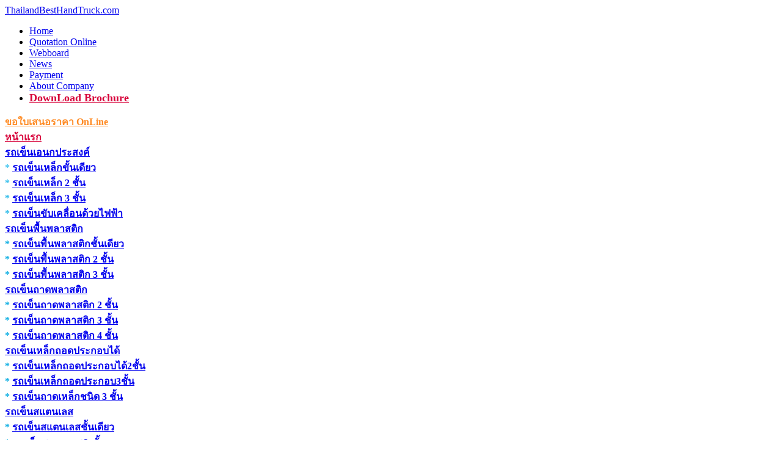

--- FILE ---
content_type: text/html; charset=TIS-620
request_url: http://thailandbesthandtruck.com/%E0%B8%A3%E0%B8%96%E0%B9%80%E0%B8%82%E0%B9%87%E0%B8%99%E0%B8%AA%E0%B9%81%E0%B8%95%E0%B8%99%E0%B9%80%E0%B8%A5%E0%B8%AA.html
body_size: 9248
content:
<!DOCTYPE html PUBLIC "-//W3C//DTD XHTML 1.0 Transitional//EN" "http://www.w3.org/TR/xhtml1/DTD/xhtml1-transitional.dtd">
<html xmlns="http://www.w3.org/1999/xhtml" lang="th" xml:lang="th">
<head>
<!-- Center block custom positioning -->
				
<!-- Theme name -->
	
<!-- Title and meta -->
	<title></title>
	<meta http-equiv="content-type" content="text/html; charset=TIS-620" />	
	<meta name="robots" content="index,follow" />
	<meta name="keywords" content="" />
	<meta name="description" content="" />
	<meta name="rating" content="general" />
	<meta name="author" content="julajate j wanich, julajate@gmail.com" />
	<meta name="copyright" content="Copyright &amp;#169; 2001-2030" />
	<meta name="generator" content="ImpressCMS" />
	
<!-- Favicon -->
	<link rel="shortcut icon" type="image/ico" href="http://www.thailandbesthandtruck.com/icons/favicon.ico" />
	<link rel="icon" type="image/png" href="http://www.thailandbesthandtruck.com/icons/icon.png" />
	
<!-- Sheet Css -->
	<link rel="stylesheet" type="text/css" media="all" title="Style sheet" href="http://www.thailandbesthandtruck.com/xoops.css" />
	<link rel="stylesheet" type="text/css" media="all" title="Style sheet" href="http://www.thailandbesthandtruck.com/themes/milk/style.css" />
	
	
<!-- Module Header -->

<meta http-equiv="Content-Script-Type" content="text/javascript" />
<meta http-equiv="Content-Style-Type" content="text/css" />
<script type="text/javascript" src="https://www.thailandbesthandtruck.com/include/xoops.js">
</script>

<link rel="shortcut icon" href="favicon.ico">
<link rel="icon" type="image/gif" href="animated_favicon1.gif">
</head>

<body id="system" class="th">
<script src="./pagepeel/PagePeel.js" type="text/javascript"></script>


<!--header start -->
		<div id="header">
			<div id="logo">
					<a href="#">ThailandBestHandTruck.com</a>
				</div>	
		</div>
		<!--header end -->


<!--topmenu start-->
		<div class="pill_m">
			<div id="pillmenu">
				<ul>
					<li><a href="https://www.thailandbesthandtruck.com/" title="Home" target="_parent">Home</a></li>
					<li><a href="http://www.thaibesthardware.com/form/form.php" title="Quotation Online" target="_blank">Quotation Online</a></li>
				  <li><a href="https://www.thailandbesthandtruck.com/modules/newbb/" title="Webboard" target="_parent">Webboard</a></li>
					<li><a href="https://www.thailandbesthandtruck.com/modules/news/" title="News" target="_parent">News</a></li>
					<li><a href="/contents/payment.php" title="Payment" target="_parent">Payment</a></li>
					<li><a href="/contents/about_us.php" title="About Company" target="_parent">About Company</a></li>
					<li><a href="/contents/download.php" target="_parent"><font face="Times New Roman" size="4" color="#D7033A"><strong>DownLoad Brochure</strong></font></a></li>
			  </ul>
			</div>
		</div>	
	
		<!--topmenu end-->
		
		

<div id="xo-canvas-top"></div>
<div id="xo-canvas" &lt;div id=&quot;xo-canvas&quot;&gt; class="threecolumns-layout">
	<!-- Header -->
	<!-- Content -->
	<div id="xo-canvas-content">
		<div id="xo-canvas-columns">
			<!-- Left column -->
						
	<div class="xo-blockszone x2-secondary xo-canvas-column" id="xo-canvas-leftcolumn">
		<div class="xo-block ">
				<div class="xo-blockcontent"><!DOCTYPE html PUBLIC "-//W3C//DTD XHTML 1.0 Transitional//EN" "http://www.w3.org/TR/xhtml1/DTD/xhtml1-transitional.dtd">
<html xmlns="http://www.w3.org/1999/xhtml">
<head>
<meta http-equiv="Content-Type" content="text/html; charset=windows-874" />
<title>รายการสินค้า</title>
</head>
<body>
<p><a href="http://www.thaibesthardware.com/form/form.php" target="_self"><font color="#FF8B24"><strong>ขอใบเสนอราคา OnLine</strong></font></a><br />
  <a href="/index.php" target="_self"><strong><font color="#D7033A"><u>หน้าแรก</u></font></strong></a><br />
  <a href="/รถเข็น.html" title="รถเข็นเอนกประสงค์" target="_parent"><strong>รถเข็นเอนกประสงค์</strong></a><br />
  <strong><font color="#42C5EF">*</font></strong> <strong><a href="/รถเข็น.html#รถเข็นเหล็กชั้นเดียว" title="รถเข็นเหล็กขั้นเดียว" target="_parent">รถเข็นเหล็กขั้นเดียว</a></strong><br />
  <strong><font color="#34BFEC">*</font></strong> <strong><a href="/รถเข็นเหล็ก2ชั้น.html" title="รถเข็นเหล็ก2ชั้น" target="_parent">รถเข็นเหล็ก 2 ชั้น</a></strong><br />
  <strong><font color="#29BAE9">*</font></strong> <strong><a href="/รถเข็นเหล็ก3ชั้น.html" title="รถเข็นเหล็ก3ชั้น" target="_parent">รถเข็นเหล็ก 3 ชั้น</a></strong><br />
  <strong><font color="#29BAE9">*</font></strong> <strong><a href="รถเข็นขับเคลื่อนด้วยไฟฟ้า.html" title="รถเข็นขับเคลื่อนด้วยไฟฟ้า" target="_parent">รถเข็นขับเคลื่อนด้วยไฟฟ้า</a></strong><br />
  <a href="/รถเข็นพื้นพลาสติก.html" title="รถเข็นพื้นพลาสติก" target="_parent"><strong>รถเข็นพื้นพลาสติก</strong></a><br />
  <strong><font color="#0AADE2">*</font></strong> <strong><a href="/รถเข็นพื้นพลาสติก.html#รถเข็นพื้นพลาสติกชั้นเดียว-np210" title="รถเข็นพื้นพลาสติกชั้นเดียว" target="_parent">รถเข็นพื้นพลาสติกชั้นเดียว</a></strong><br />
  <strong><font color="#0AADE2">*</font></strong> <strong><a href="/รถเข็นพื้นพลาสติก.html#รถเข็นพื้นพลาสติก2ชั้น-np220" title="รถเข็นพื้นพลาสติก 2 ชั้น" target="_parent">รถเข็นพื้นพลาสติก 2 ชั้น</a></strong><br />
  <strong><font color="#0AADE2">*</font></strong> <strong><a href="/รถเข็นพื้นพลาสติก.html#รถเข็นพื้นพลาสติก3ชั้น-np230" title="รถเข็นพื้นพลาสติก 3 ชั้น" target="_parent">รถเข็นพื้นพลาสติก 3 ชั้น</a></strong><br />
  <a href="/รถเข็นถาดพลาสติก.html" title="รถเข็นถาดพลาสติก" target="_parent"><strong>รถเข็นถาดพลาสติก</strong></a><br />
  <strong><font color="#0AADE2">*</font></strong> <strong><a href="/รถเข็นถาดพลาสติก.html#รถเข็นถาดพลาสติก2ชั้น" title="รถเข็นถาดพลาสติก2ชั้น" target="_parent">รถเข็นถาดพลาสติก 2 ชั้น</a></strong><br />
  <strong><font color="#0AADE2">*</font></strong> <strong><a href="/รถเข็นถาดพลาสติก.html#รถเข็นถาดพลาสติก3ชั้น" title="รถเข็นถาดพลาสติก3ชั้น" target="_parent">รถเข็นถาดพลาสติก 3 ชั้น</a></strong><br />
  <strong><font color="#0AADE2">*</font></strong> <strong><a href="/รถเข็นถาดพลาสติก.html#รถเข็นถาดพลาสติก4ชั้น" title="รถเข็นถาดพลาสติก4ชั้น" target="_parent">รถเข็นถาดพลาสติก 4 ชั้น</a></strong><br />
  <a href="/รถเข็นเหล็กถอดประกอบได้.html" title="รถเข็นเหล็กถอดประกอบได้" target="_parent"><strong>รถเข็นเหล็กถอดประกอบได้</strong></a><br />
  <strong><font color="#0AADE2">*</font></strong> <strong><a href="/รถเข็นเหล็กถอดประกอบได้.html#รถเข็นเหล็กถอดประกอบได้สองชั้น-tt24006" title="รถเข็นเหล็กถอดประกอบได้2ชั้น" target="_parent">รถเข็นเหล็กถอดประกอบได้2ชั้น</a></strong><br />
  <strong><font color="#0AADE2">*</font></strong> <strong><a href="/รถเข็นเหล็กถอดประกอบได้.html#รถเข็นเหล็กถอดประกอบได้สามชั้น-tt34006" title="รถเข็นเหล็กถอดประกอบ3ชั้น" target="_parent">รถเข็นเหล็กถอดประกอบ3ชั้น</a></strong><br />
  <strong><font color="#0AADE2">*</font></strong> <strong><a href="/รถเข็นเหล็กถอดประกอบได้.html#รถเข็นถาดเหล็ก" title="รถเข็นถาดเหล็กชนิด 3 ชั้น" target="_parent">รถเข็นถาดเหล็กชนิด 3 ชั้น<br />
    </a></strong><a href="/รถเข็นสแตนเลส.html" title="รถเข็นสแตนเลส" target="_parent"><strong>รถเข็นสแตนเลส</strong></a><br />
  <strong><font color="#0AADE2">*</font></strong> <strong><a href="/รถเข็นสแตนเลส.html#รถเข็นสแตนเลสชั้นเดียว-st16009f" title="รถเข็นสแตนเลสชั้นเดียว" target="_parent">รถเข็นสแตนเลสชั้นเดียว</a></strong><br />
  <strong><font color="#0AADE2">*</font></strong> <strong><a href="/รถเข็นสแตนเลส2ชั้น.html" title="รถเข็นสแตนเลส 2 ชั้น" target="_parent"><em>รถเข็นสแตนเลส 2 ชั้น</em></a></strong><br />
  <strong><font color="#0AADE2">*</font></strong> <strong><a href="/รถเข็นสแตนเลส3ชั้น.html" title="รถเข็นสแตนเลส3ชั้น" target="_parent">รถเข็นสแตนเลส 3 ชั้น</a></strong><br />
  <strong><font color="#0AADE2">*</font></strong> <strong><a href="/รถเข็นสแตนเลสพร้อมตู้ยา.html" title="รถเข็นสแตนเลสพร้อมตู้ยา" target="_parent">รถเข็นสแตนเลสพร้อมตู้ยา</a></strong><br />
  <strong><font color="#0AADE2">*</font></strong> <strong><a href="/รถเข็นสแตนเลสถอดประกอบได้.html" title="รถเข็นสแตนเลสถอดประกอบได้" target="_parent">รถเข็นสแตนเลสถอดประกอบได้</a></strong><br />
  <a href="/รถเข็นสำหรับงานทั่วไป.html" title="รถเข็นสำหรับงานทั่วไป" target="_parent"><strong>รถเข็นสำหรับงานทั่วไป</strong></a><br />
  <strong><font color="#0AADE2">*</font></strong> <strong><a href="/รถเข็นสำหรับงานทั่วไป.html#รถเข็นช็อปปิ้ง" title="รถเข็นช็อปปิ้ง" target="_parent">รถเข็นช็อปปิ้ง</a></strong><br />
  <strong><font color="#0AADE2">*</font></strong> <strong><a href="/รถเข็นสำหรับงานทั่วไป.html#รถเข็นพื้นตะแกรงเหล็ก" title="รถเข็นพื้นตะแกรงเหล็ก" target="_parent">รถเข็นพื้นตะแกรงเหล็ก</a></strong><br />
  <strong><font color="#0AADE2">*</font></strong> <strong><a href="/รถเข็นสำหรับงานทั่วไป.html#รถเข็นตะกร้าช็อปปิ้ง" title="รถเข็นตะกร้าช็อปปิ้ง" target="_parent">รถเข็นตะกร้าช็อปปิ้ง</a></strong><br />
  <strong><font color="#0AADE2">*</font></strong> <strong><a href="/รถเข็นสำหรับงานทั่วไป.html#รถเข็นมีคอกล้อม" title="รถเข็นมีคอกล้อม" target="_parent">รถเข็นมีคอกล้อม</a></strong><br />
  <strong><font color="#0AADE2">*</font></strong> <strong><a href="/รถเข็นสำหรับงานทั่วไป.html#รถเข็นวัสดุทรงยาว" title="รถเข็นวัสดุทรงยาว" target="_parent">รถเข็นวัสดุทรงยาว<br />
    </a></strong><strong><font color="#0AADE2">*</font></strong> <strong><a href="/รถเข็นสำหรับงานทั่วไป.html#รถเข็นวัสดุแท่งหรือม้วน" title="รถเข็นวัสดุแท่งหรือม้วน" target="_parent">รถเข็นวัสดุแท่งหรือม้วน</a></strong><br />
  <strong><font color="#0AADE2">*</font></strong> <a href="/รถเข็นสำหรับงานทั่วไป.html#รถเข็นวัสดุแผ่น" title="รถเข็นวัสดุแผ่น/ราวปรับได้" target="_parent">รถเข็นวัสดุแผ่น/ราวปรับได้</a><br />
  <strong><font color="#0AADE2">*</font></strong> <strong><a href="/รถเข็นสำหรับงานทั่วไป.html#รถเข็นงานหนักเอนกประสงค์" title="รถเข็นงานหนักเอนกประสงค์" target="_parent">รถเข็นงานหนักเอนกประสงค์</a><br />
    </strong><strong><font color="#0AADE2">*</font></strong> <strong><a href="/รถเข็นสำหรับงานทั่วไป.html#รถเข็นตะแกรงเหล็ก" title="รถเข็นตะแกรงเหล็ก" target="_parent">รถเข็นตะแกรงเปิดตรึ่งบาน</a></strong><br />
  <strong><font color="#0AADE2">*</font></strong> <strong><a href="/รถเข็นสำหรับงานทั่วไป.html#รถเข็นตะแกรง" title="รถเข็นตะแกรง" target="_parent">รถเข็นตะแกรง
    รุ่นบุพลาสติก</a></strong><strong><a href="/contents/specific_purpose_handtruck.php#btp" target="_parent"></a></strong><br />
  <strong><font color="#0AADE2">*</font></strong> <strong><a href="/รถเข็นสำหรับงานทั่วไป.html#รถเข็นตะแกรงทึบ" title="รถเข็นตะแกรงทึบ" target="_parent">รถเข็นตะแกรง
    รุ่นแผงข้างทึบ</a></strong><br />
  <strong><font color="#0AADE2">*</font></strong> <strong><a href="/รถเข็นสำหรับงานทั่วไป.html#รถเข็นทรงสูง" title="รถเข็นทรงสูง" target="_parent">รถเข็นทรงสูง</a><a href="/contents/specific_purpose_handtruck.php#round" target="_parent"><br />
    </a><font color="#0AADE2">*</font></strong> <a href="/รถเข็นสำหรับงานทั่วไป.html#รถเข็นเบิกจ่ายในสโตร์" title="รถเข็นเบิกจ่ายในสโตร์" target="_parent">รถเข็นเบิกจ่ายในสโตร์<strong><br />
      </strong></a><strong><font color="#0AADE2">*</font></strong> <a href="/รถเข็นสำหรับงานทั่วไป.html#รถเข็นติดบันได" title="รถเข็นติดบันได" target="_parent">รถเข็นติดบันได</a><strong><br />
        <font color="#0AADE2">*</font></strong> <a href="/รถเข็นสำหรับงานทั่วไป.html#รถเข็นถังแก๊ส" title="รถเข็นถังแก๊ส" target="_parent">รถเข็นถังแก๊ส</a><strong><br />
          <a href="/รถเข็นสองล้อพับเก็บได้.html" title="รถเข็นสองล้อพับเก็บได้" target="_parent"><strong>รถเข็นสองล้อพับเก็บได้</strong></a><br />
          <strong><font color="#0AADE2">*</font></strong> <strong><a href="/รถเข็นสองล้อพับเก็บได้.html#รถเข็นเหล็ก2ล้อพับได้" title="รถเข็นเหล็กพับได้สองล้อ" target="_parent">รถเข็นเหล็ก
            2 ล้อ</a></strong><br />
          <strong><font color="#0AADE2">*</font></strong> <strong><a href="/รถเข็นสองล้อพับเก็บได้.html#รถเข็นอลูมิเนียม2ล้อ" title="รถเข็นอลูมิเนียมสองล้อ" target="_parent">รถเข็นอลูมิเนียม
            2 ล้อ</a></strong><br />
          <a href="/บันไดอลูมิเนียม.html" title="บันไดอลูมิเนียม" target="_parent"><strong>บันไดอลูมิเนียม
            12 รูปแบบ</strong></a><a href="/บันไดอลูมิเนียม.html" target="_parent"><br />
              </a><strong><font color="#0AADE2">*</font></strong> <strong><a href="/บันไดอลูมิเนียม.html#บันไดพาดตอนเดียว" title="บันไดพาดตอนเดียว" target="_parent">บันไดพาดตอนเดียว</a></strong><br />
          <strong><font color="#0AADE2">*</font></strong> <strong><a href="/บันไดอลูมิเนียม.html#บันไดพาดสองตอน" title="บันไดพาดสองตอน" target="_parent">บันไดพาดสองตอน</a></strong></strong><br />
  <strong><font color="#0AADE2">*</font></strong> <strong><a href="/บันไดอลูมิเนียม.html#บันไดมีพื้นยืนพร้อมมือจับ" title="บันไดมีพื้นยืนพร้อมมือจับ" target="_parent">บันไดมีพื้นยืนพร้อมมือจับ</a></strong><a href="/บันไดอลูมิเนียม.html" target="_parent"><br/>
    </a><strong><strong><font color="#0AADE2">*</font></strong> <strong><a href="/บันไดอลูมิเนียม.html#บันไดมีพื้นยืมพร้อมถาดวางเครื่องมือ" title="บันไดมีพื้นยืมพร้อมถาดวางเครื่องมือ" target="_parent">บันไดมีพื้นยืนพร้อมถาดวาง</a></strong></strong><strong><br />
      <strong><font color="#0AADE2">*</font></strong> <strong><a href="/บันไดอลูมิเนียม.html#บันไดทรงเอพร้อมถาดวางเครื่องมือ" title="บันไดทรงเอพร้อมถาดวางเครื่องมือ" target="_parent">บันไดพร้อมถาดวางเครื่องมือ</a></strong></strong><br />
  <strong><font color="#0AADE2">*</font></strong> <strong><a href="/บันไดอลูมิเนียม.html#บันไดขึ้นลงทางเดียว" title="บันไดขึ้นลงทางเดียว" target="_parent">บันไดขึ้นลงทางเดียว</a></strong><br />
  <strong><font color="#0AADE2">*</font></strong> <strong><a href="/บันไดอลูมิเนียม.html#บันไดขึ้นลงสองทาง" title="บันไดขึ้นลงสองทาง" target="_parent">บันไดขึ้นลงสองทาง</a></strong><br />
  <strong><font color="#0AADE2">*</font></strong> <strong><a href="/บันไดอลูมิเนียม.html#บันไดทรงเอสามตอน" title="บันไดทรงเอสามตอน" target="_parent">บันไดทรงเอแบบสามตอน</a></strong><a href="/บันไดอลูมิเนียม.html" target="_parent"><br/>
    </a><strong><strong><font color="#0AADE2">*</font></strong> <strong><a href="/บันไดอลูมิเนียม.html#บันไดพับได้อเนกประสงค์" title="บันไดพับได้อเนกประสงค์" target="_parent">บันไดพับได้อเนกประสงค์</a></strong><br />
      <strong><font color="#0AADE2">*</font></strong> <strong><a href="/บันไดอลูมิเนียม.html#บันไดรูดเก็บได้" title="บันไดรูดเก็บได้" target="_parent">บันไดรูดเก็บได้</a></strong></strong><br />
  <strong><font color="#0AADE2">*</font></strong> <strong><a href="/บันไดอลูมิเนียม.html#บันไดติดล้อ" title="บันไดติดล้อ" target="_parent">บันไดติดล้อ</a></strong><br />
  <strong><font color="#0AADE2">*</font></strong> <strong><a href="/บันไดอลูมิเนียม.html#บันไดแฟนซี" title="บันไดแฟนซี" target="_parent">บันไดแฟนซี</a></strong><br />
  <a href="/ลังพาเลทพับได้-คอกล้อม.html" title="ลังพาเลทพับได้, คอกล้อมพาเลท" target="_parent"><strong>ลังพาเลทพับได้/คอกล้อม</strong></a><strong><a href="/contents/pcf.php" target="_parent"><br />
    </a></strong><font color="#666666"><a href="/ตู้ช่างติดล้อและเครื่องมือช่าง.html" title="ตู้ช่างและเครื่องมือช่าง" target="_parent"><strong>ตู้ช่างและเครื่องมือช่าง</strong></a></font><br />
  <strong><font color="#0AADE2">*</font></strong> <strong><a href="/ตู้ช่างติดล้อและเครื่องมือช่าง.html.html#ตู้เครื่องมือช่างติดล้อ" title="ตู้เครื่องมือช่างติดล้อ" target="_parent">ตู้เครื่องมือช่างติดล้อ</a></strong><br />
  <strong><font color="#0AADE2">*</font></strong> <strong><a href="/ตู้ช่างติดล้อและเครื่องมือช่าง.html#อุปกรณ์เสริมตู้ช่าง" title="อุปกรณ์เสริมตู้ช่าง" target="_parent">อุปกรณ์เสริมสำหรับตู้ช่าง</a></strong><br />
    <strong><font color="#0AADE2">*</font></strong> <strong><a href="/ตู้ช่างติดล้อและเครื่องมือช่าง.html#ตู้เครื่องมือช่างตั้งพื้น" title="ตู้เครื่องมือช่างตั้งพื้น" target="_parent">ตู้เครื่องมือช่างตั้งพื้น/สีฟ้า</a></strong><br />
  <strong><font color="#0AADE2">* </font></strong><a href="/ตู้ช่าง.html#ตู้ช่างตั้งพื้น" title="ตู้ช่างตั้งพื้น" target="_parent">ตู้ช่างตั้งพื้น/สีฟ้า</a><br />
  <strong><font color="#0AADE2">*</font></strong> <strong><a href="/ตู้ช่าง.html#ตู้เหล็ก" title="ตู้ช่างเอนกประสงค์" target="_parent">ตู้ช่างเอนกประสงค์</a></strong><br />
  <strong><font color="#0AADE2">*</font></strong> <strong><a href="/ตู้ช่าง.html#ตู้ใส่กล่องอะไหล่แบบมีประตู" title="ตู้ใส่กล่องอะไหล่แบบมีประตู" target="_parent">ตู้ใส่กล่องอะไหล่/มีประตู<br />
    </a></strong><strong><font color="#0AADE2">*</font></strong> <strong><a href="/ตู้ช่าง.html#ตู้ใส่กล่องอะไหล่แบบไม่มีประตู" title="ตู้ใส่กล่องอะไหล่/ไม่มีประตู" target="_parent">ตู้ใส่กล่องอะไหล่/ไม่มีประตู</a></strong><br />
  <strong><font color="#0AADE2">*</font></strong> <strong><a href="/ตู้ช่าง.html#ตู้ใส่กล่องอะไหล่ตู้เทากล่องทึบ" title="ตู้ใส่กล่องอะไหล่ตู้เทากล่องทึบ" target="_parent">ตู้ใส่กล่องอะไหล่ตู้เทากล่องทึบ</a></strong><br />
  <strong><font color="#0AADE2">*</font></strong> <strong><a href="/ตู้ช่าง.html#ตู้ใส่กล่องอะไหล่ตู้ครีมกล่องใส" title="ตู้ใส่กล่องอะไหล่ตู้ครีมกล่องใส" target="_parent">ตู้ใส่กล่องอะไหล่
    ตู้ครีมกล่องใส</a><font color="#0AADE2"><br />
      *</font></strong> <a href="/แผงแขวนกล่องอะไหล่.html#แผงแขวนกล่องอะไหล่" title="แผงแขวนกล่องอะไหล่" target="_parent">แผงแขวนกล่องอะไหล่</a><br />
  <strong><font color="#0AADE2">*</font></strong> <a href="/แผงแขวนกล่องอะไหล่.html#แผงแขวนเครื่องมือ" title="แผงแขวนเครื่องมือ" target="_parent">แผงแขวนเครื่องมือ/สีฟ้า</a><br />
  <strong><font color="#0AADE2">*</font></strong> <a href="/โต๊ะช่าง.html#โต๊ะช่างสแตนเลส" title="โต๊ะช่างสแตนเลส" target="_parent">โต๊ะช่างสแตนเลส</a><strong> <br />
  <strong><font color="#0AADE2">*</font></strong> <a href="/โต๊ะช่าง.html#โต๊ะช่างเหล็ก" title="โต๊ะช่างเหล็ก" target="_parent">โต๊ะช่างเหล็ก</a><strong> <br />
  <strong><font color="#0AADE2">*</font></strong> <a href="/โต๊ะช่าง.html#เก้าอี้ช่าง" title="เก้าอี้ช่าง" target="_parent">เก้าอี้ช่างมีพนัก/ไม่มีพนัก</a></a><strong><br />
 <font color="#0AADE2">*</font></strong> <strong><a href="/กล่องอะไหล่พลาสติก.html#กล่องใส่อะไหล่แบบมีแผงกั้น" title="กล่องใส่อะไหล่แบบมีแผงกั้น" target="_parent">กล่องอะไหล่พลาสติกมีแผงกั้น</a></strong><br />
  <font color="#0AADE2">*</font></strong> <strong><a href="/กล่องอะไหล่พลาสติก.html#กล่องใส่อะไหล่แบบไม่มีแผงกั้น" title="กล่องใส่อะไหล่แบบไม่มีแผงกั้น" target="_parent">กล่องอะไหล่พลาสติกไม่มีแผง</a></strong><br />
  <a href="/รถเข็นสำหรับงานโรงแรม.html" title="รถเข็นสำหรับงานโรงแรม" target="_parent"><strong>รถเข็นสำหรับงานโรงแรม</strong></a><br />
  <strong><font color="#0AADE2">*</font></strong> <strong><a href="/รถเข็นสำหรับงานโรงแรม.html#รถเข็นแม่บ้าน-รถเข็นเมท" title="รถเข็นแม่บ้าน/รถเข็นเมท" target="_parent">รถเข็นแม่บ้าน/รถเข็นเมท</a></strong><br />
  <strong><font color="#0AADE2">*</font></strong> <strong><a href="/รถเข็นสำหรับงานโรงแรม.html#รถเข็นผ้าแห้ง-รถเข็นผ้าเปียก" title="รถเข็นผ้าแห้ง/รถเข็นผ้าเปียก" target="_parent">รถเข็นผ้าแห้ง/รถเข็นผ้าเปียก</a></strong><br />
  <strong><font color="#0AADE2">*</font></strong> <strong><a href="/รถเข็นสำหรับงานโรงแรม.html#รถเข็นกระเป๋า-รถเข็นสัมภาระ" title="รถเข็นกระเป๋า/รถเข็นสัมภาระ" target="_parent">รถเข็นกระเป๋า/รถเข็นสัมภาระ</a></strong><br />
  <strong><font color="#0AADE2">*</font></strong> <strong><a href="/รถเข็นสำหรับงานโรงแรม.html#รถเข็นถุงขยะ" title="รถเข็นถุงขยะ" target="_parent">รถเข็นถุงขยะ(โครงเหล็ก)</a></strong><br />
  <strong><font color="#0AADE2">*</font></strong> <strong><a href="/รถเข็นสำหรับงานโรงแรม.html#รถเข็นโครงสแตนเลสกลม" title="รถเข็นโครงสแตนเลสกลม" target="_parent">รถเข็นโครงสแตนเลสกลม</a></strong><br />
  <strong><font color="#0AADE2">*</font></strong> <strong><a href="/รถเข็นสำหรับงานโรงแรม.html#รถเข็นโครงสแตนเลสเหลี่ยม2ชั้น" title="รถเข็นโครงสแตนเลสเหลี่ยม2ชั้น" target="_parent">รถเข็นโครงสแตนเลสเหลี่ยม2ชั้น</a></strong><br />
  <strong><font color="#0AADE2">*</font></strong> <strong><a href="/รถเข็นสำหรับงานโรงแรม.html#รถเข็นโครงสเตนเลสเหลี่ยม" title="รถเข็นโครงสเตนเลสเหลี่ยม" target="_parent">รถเข็นโครงสเตนเลสเหลี่ยม</a></strong><a href="/contents/pallet_truck.php" target="_self"><strong><br />
  </strong></a><strong><font color="#0AADE2">*</font></strong> <a href="/contents/hotel_products2.php#ce" target="_parent"></a><a href="/รถเข็นสำหรับงานโรงแรม.html#รถเข็นถังหล่ออเนกประสงค์" title="รถเข็นถังหล่ออเนกประสงค์" target="_parent">รถเข็นถังหล่ออเนกประสงค์</a><a href="/contents/pallet_truck.php" target="_self"><strong><br />
  </strong></a><strong><font color="#0AADE2">*</font></strong> <a href="รถเข็นสำหรับงานโรงแรม.html#รถเข็นเก็บจาน" title="รถเข็นเก็บจาน" target="_parent">รถเข็นเก็บจาน</a><a href="/contents/pallet_truck.php" target="_self"><strong><br />
  </strong></a><strong><font color="#0AADE2">*</font></strong> <a href="รถเข็นสำหรับงานโรงแรม.html#รถเข็นบริการทั่วไป" title="รถเข็นบริการทั่วไป" target="_parent">รถเข็นบริการทั่วไป</a><strong><br />
  <font color="#0AADE2">*</font></strong> <a href="รถเข็นสำหรับงานโรงแรม.html#ภาชนะพลาสติก" title="ภาชนะพลาสติก" target="_parent">ภาชนะพลาสติก</a><a href="/contents/pallet_truck.php" target="_self"><strong><br />
  </strong></a><strong><font color="#0AADE2">*</font></strong> <a href="รถเข็นสำหรับงานโรงแรม.html#ภาชนะสแตนเลส" title="ภาชนะสแตนเลส" target="_parent">ภาชนะสแตนเลส</a><strong><br />
  </strong><a href="/อุปกรณ์เครื่องมืออื่นๆ.html" title="อุปกรณ์เครื่องมืออื่นๆ" target="_parent"><strong>อุปกรณ์เครื่องมืออื่นๆ</strong></a><strong><br />
  <font color="#0AADE2">*</font></strong> <a href="/อุปกรณ์เครื่องมืออื่นๆ.html#รถเข็นสำนักงาน" title="รถเข็นสำนักงาน" target="_parent">รถเข็นสำนักงาน</a><strong><br />
  <font color="#0AADE2">*</font></strong> <strong><a href="/อุปกรณ์เครื่องมืออื่นๆ.html#กล่องเครื่องมือเหล็ก" title="กล่องเครื่องมือเหล็ก" target="_parent">กล่องเครื่องมือเหล็ก<br />
  </a></strong> <font color="#0AADE2">*</font></strong> <strong><a href="/อุปกรณ์เครื่องมืออื่นๆ.html#กล่องเครื่องมือพลาสติก" title="กล่องเครื่องมือพลาสติก" target="_parent">กล่องเครื่องมือพลาสติก<br />
  </a></strong> <strong><font color="#0AADE2">*</font></strong> <strong><a href="/อุปกรณ์เครื่องมืออื่นๆ.html#เต้ารับ" title="อุปกรณ์สายไฟต่อพ่วง" target="_parent">อุปกรณ์สายไฟต่อพ่วง</a></strong><br />
  <strong><font color="#0AADE2">*</font></strong> <strong><a href="/อุปกรณ์เครื่องมืออื่นๆ.html#เทปตีเส้น" title="อุปกรณ์จราจร" target="_parent">อุปกรณ์จราจร</a></strong><strong><br />
  <font color="#0AADE2">*</font></strong> <strong><a href="/อุปกรณ์เครื่องมืออื่นๆ.html#โฟมตัวหนอน" title="โฟมตัวหนอน" target="_parent">วัสดุปกป้องสินค้า</a><br />
  <font color="#0AADE2">*</font> <a href="/อุปกรณ์เครื่องมืออื่นๆ.html#เครื่องชั่งแบบสปริง" title="เครื่องชั่งแบบสปริง" target="_parent">เครื่องชั่ง</a></strong><strong><br />
  <font color="#0AADE2">*</font> <a href="/อุปกรณ์เครื่องมืออื่นๆ.html#แผ่นยางกันลื่น" title="แผ่นยางกันลื่น" target="_parent">แผ่นยางกันลื่น</a><br />
  <font color="#0AADE2">*</font> <a href="/พัดลมระบายอากาศ.html" title="พัดลมระบายอากาศ" target="_parent">พัดลมระบายอากาศ</a><br />
  <a href="/อุปกรณ์ช่วยในการเคลื่อนย้าย.html" title="อุปกรณ์ช่วยในการเคลื่อนย้าย" target="_parent"><strong>อุปกรณ์ช่วยในการเคลื่อนย้าย</strong></a><a href="/contents/general.php" target="_parent"></a><br />
  <font color="#0AADE2">*</font></strong> <strong><a href="/รถยกลากมาตรฐาน-แฮนด์ลิฟท์มาตรฐาน.html" title="รถยกลากมาตรฐาน-แฮนด์ลิฟท์มาตรฐาน" target="_parent">รถยกลาก/มาตราฐาน<br />
  </a></strong><strong><font color="#0AADE2">*</font></strong> <strong><a href="/รถยกลากขากรรไกร-แฮนด์ลิฟท์ขากรรไกร.html" title="รถยกลากขากรรไกร-แฮนด์ลิฟท์ขากรรไกร" target="_parent">รถยกลาก/ขากรรไกร</a></strong><br />
  <strong><font color="#0AADE2">*</font></strong> <strong><a href="/รถยกลากงาสั้นงายาวพิเศษ-แฮนด์ลิฟท์งาสั้นงายาวพิเศษ.html" title="รถยกลากงาสั้นงายาวพิเศษ-แฮนด์ลิฟท์งาสั้นงายาวพิเศษ" target="_parent">รถยกลาก/งาสั้น-ยาวพิเศษ</a></strong><br />
  <strong><font color="#0AADE2">*</font></strong> <strong><a href="/รถยกลากหมอบต่ำ-แฮนด์ลิฟท์หมอบต่ำ.html" title="รถยกลากหมอบต่ำ-แฮนด์ลิฟท์หมอบต่ำ" target="_parent">รถยกลาก/หมอบต่ำ</a></strong><br />
  <strong><font color="#0AADE2">*</font></strong> <strong><a href="/รถยกลากเคลื่อนที่4ทิศ-แฮนด์ลิฟท์เคลื่อนที่4ทิศ.html" title="รถยกลากเคลื่อนที่4ทิศ-แฮนด์ลิฟท์เคลื่อนที่4ทิศ" target="_parent">รถยกลาก/เคลื่อนที่4ทิศทาง</a></strong><br />
  <strong><font color="#0AADE2">*</font></strong> <strong><a href="/โต๊ะปรับระดับติดล้อ.html#โต๊ะปรับระดับติดล้อ" title="โต๊ะปรับระดับติดล้อ" target="_parent">โต๊ะปรับระดับติดล้อ</a></strong><br />
  <strong><font color="#0AADE2">*</font></strong> <a href="/รถเข็นถังน้ำมัน-รถยกถังน้ำมัน.html#รถเข็นถังน้ำมันกะทัดรัด" title="รถเข็นถังน้ำมันกะทัดรัด" target="_parent">รถเข็น/ยกลากถังน้ำมัน</a><strong><a href="/contents/mobile_manual_table_lift.php#table" target="_parent"><br />
  </a><font color="#0AADE2">*</font></strong> <a href="/รถเข็นถังน้ำมัน-รถยกถังน้ำมัน.html#เครนเคลื่อนที่พับได้" title="เครนเคลื่อนที่พับได้" target="_parent">เครนเคลื่อนที่/รอกและสลิง</a><br />
  <a href="/contents/partsbin_rack.php" target="_parent"></a><a href="/contents/hotel_products2.php" target="_self"></a><a href="/contents/pallet_truck.php" target="_self"></a><a href="/ล้อรถเข็น.html" title="ล้อรถเข็น" target="_parent"><strong>ล้อรถเข็น</strong></a><br />
  <a href="/ชั้นวางสินค้า.html" title="ชั้นวางสินต้า" target="_parent"><strong>ชั้นวางสินค้า</strong></a><br />
  <a href="/สินค้ารถเข็นทั้งหมด.html" title="สินค้ารถเข็นทั้งหมด" target="_parent"><strong><font color="#D7033A"><u>สินค้ารถเข็นทั้งหมด</u></font></strong></a><a href="/contents/all_products.php" target="_self"></a></p>
</p>
</body>
</html></div>
		<div class="xo-block-bottom"></div>
	</div>
		<div class="xo-block ">
				<div class="xo-blockcontent"><!DOCTYPE html PUBLIC "-//W3C//DTD XHTML 1.0 Transitional//EN" "http://www.w3.org/TR/xhtml1/DTD/xhtml1-transitional.dtd">
<html xmlns="http://www.w3.org/1999/xhtml">
<head>
<meta http-equiv="Content-Type" content="text/html; charset=windows-874" />
<title>รายการสินค้าพลาสติก</title>
<style type="text/css">
<!--
.style1 {
	color: #990000;
	font-weight: bold;
}
.style4 {
	color: #5B5D5F;
	font-weight: bold;
}
-->
</style>
</head>
<body>
<p><span class="style1">สินค้าหมวดพลาสติก</span><br />

 * <a href="/ลังสวมสลับ.html#ลังซ้อนและสวมทับ" title="ลังสวมสลับ" target="_parent">ลังสวมสลับ</a><br />
* <a href="/ลังสวมสลับ.html#ลังกระจายสินค้า" title="ลังกระจายสินค้า" target="_parent">ลังกระจายสินค้า</a><br />
 * <a href="/ลังสวมสลับ.html#ลังหูเหล็ก" title="ลังหูเหล็ก" target="_parent">ลังหูเหล็ก</a><br />
 * <a href="/ลังสวมสลับ.html#ลังหูพลาสติก" title="ลังหูพลาสติก" target="_parent">ลังหูพลาสติก</a><br />
 * <a href="/ลังโปร่ง.html#ลังโปร่ง-ลังซ้อนได้สวมไม่ได้" title="ลังโปร่ง-ลังซ้อนได้สวมไม่ได้" target="_parent">ลังโปรง</a><br />
 * <a href="/ลังขอบหนาพิเศษ.html#ลังขอบหนา-ลังชุด" title="ลังขอบหนาพิเศษ-ลังชุด" target="_parent">ลังขอบหนา/ลังชุด</a><br />
 * <a href="/ลังขอบหนาพิเศษ.html#ลังรองรับงานหนัก-ลังชุด" title="ลังรองรับงานหนัก-ลังชุด" target="_parent">ลังรองรับงานหนัก</a><br />
 * <a href="/ลังพับได้.html#ลังพับได้ชนิดโปร่ง" title="ลังพับได้ชนิดโปร่ง" target="_parent">ลังพับได้ชนิดโปร่ง</a><br />
* <a href="/ลังพับได้.html#ลังพับได้ชนิดทึบ" title="ลังพับได้ชนิดทึบ" target="_parent">ลังพับไดชนิดทึบ</a><br />

* <a href="/ตะกร้าโปร่งเหลี่ยม.html#ตะแกรงพลาสติก" title="ตะแกรงพลาสติก" target="_parent">ตะแกรงพลาสติก</a><br />

* <a href="/ตะกร้าโปร่งเหลี่ยม.html#ตะกร้าช็อปปิ้ง" title="ตะกร้าช็อปปิ้ง" target="_parent">ตะกร้าช็อปปิ้ง</a><br />

* <a href="/ถังเคมี.html#ถังเคมี" title="ถังเคมี" target="_parent">ถังเคมี</a><br />

* <a href="/ถังหล่อ.html#ถังหล่อเหลี่ยม-ผนังชั้นเดียว" title="ถังหล่อเหลี่ยม-ผนังชั้นเดียว" target="_parent">ถังหล่อเหลี่ยม</a><br />
* <a href="/ถังหล่อ.html#ถังหล่อกลม-ผนังชั้นเดียว" title="ถังหล่อกลม-ผนังชั้นเดียว" target="_parent">ถังหล่อกลม</a><br />
* <a href="/ถังโฟม.html#ถังโฟมพลาสติก" title="ถังโฟมพลาสติก" target="_parent">ถังโฟม</a><br />
* <a href="/ถังน้ำ.html#ถังน้ำพลาสติก" title="ถังน้ำพลาสติก" target="_parent">ถังน้ำพลาสติก</a><br />
* <a href="/กล่องใส่อะไหล่พลาสติก.html#กล่องใส่อะไหล่มีแผงกั้น" title="กล่องใส่อะไหล่มีแผงกั้น" target="_parent">กล่องอะไหล่มีแผงกัน</a><br />
* <a href="/กล่องใส่อะไหล่พลาสติก.html#กล่องใส่อะไหล่ไม่มีแผงกัน" title="กล่องใส่อะไหล่ไม่มีแผงกัน" target="_parent">กล่องอะไหลไม่มีแผงกัน</a><br />
* <a href="/แผ่นลูกฟูก.html" title="แผ่นลูกฟูก" target="_parent">แผ่นลูกฟูก</a><br />
* <a href="/ลังพลาสติกขนาดใหญ่.html#พลาสติกขนาดใหญ่แบบเต็มใบ" title="ลังพลาสติกขนาดใหญ่" target="_parent">ลังพลาสติกขนาดใหญ่ 1</a><br />
* <a href="/ลังพลาสติกขนาดใหญ่.html#พลาสติกขนาดใหญ่แบบเปิดผนัง1ด้าน" title="ลังพลาสติกขนาดใหญ่" target="_parent">ลังพลาสติกขนาดใหญ่ 2</a><br />
* <a href="/พาเลทพลาสติก.html" title="พาเลทพลาสติก" target="_parent">พาเลทพลาสติก</a><br />
* <a href="/ถังขยะ.html#ถังขยะพลาสติก" title="ถังขยะพลาสติก" target="_parent">ถังขยะพลาสติก</a><br />
* <a href="/ดอลลี่สำหรับลังพลาสติก.html#ดอลลี่" title="ดอลลี่สำหรับลัง" target="_parent">ดอลลี่สำหรับลัง</a><br />
</p>
</body>

</html></div>
		<div class="xo-block-bottom"></div>
	</div>
		<div class="xo-block ">
				<div class="xo-blockcontent"><!DOCTYPE html PUBLIC "-//W3C//DTD XHTML 1.0 Transitional//EN" "http://www.w3.org/TR/xhtml1/DTD/xhtml1-transitional.dtd">
<html xmlns="http://www.w3.org/1999/xhtml">
<head>
<meta http-equiv="Content-Type" content="text/html; charset=windows-874" />
<title>รายการสินค้า</title>
</head>
<body>
<div align="left"><img src="../products/buy-it.gif" alt="buy it" width="120" height="80" hspace="18" /><br />
  <a href="/index.php" target="_self"><strong><font color="#D7033A"><u><br />
  หน้าแรก</u></font></strong></a><br />
  <strong><strong><a href="/รถยกลากมาตรฐาน-แฮนด์ลิฟท์มาตรฐาน.html" title="รถยกลากมาตรฐาน-แฮนด์ลิฟท์มาตรฐาน" target="_parent">รถยกลากมาตรฐาน<br />
  </a></strong><strong><a href="/รถยกลากขากรรไกร-แฮนด์ลิฟท์ขากรรไกร.html" title="รถยกลากขากรรไกร-แฮนด์ลิฟท์ขากรรไกร" target="_parent">รถยกลากขากรรไกร</a></strong><br />
  <strong><a href="/รถยกลากงาสั้นงายาวพิเศษ-แฮนด์ลิฟท์งาสั้นงายาวพิเศษ.html" title="รถยกลากงาสั้นงายาวพิเศษ-แฮนด์ลิฟท์งาสั้นงายาวพิเศษ" target="_parent">รถยกลากงาสั้น-ยาวพิเศษ</a></strong><br />
  <strong><a href="/รถยกลากหมอบต่ำ-แฮนด์ลิฟท์หมอบต่ำ.html" title="รถยกลากหมอบต่ำ-แฮนด์ลิฟท์หมอบต่ำ" target="_parent">รถยกลากหมอบต่ำ</a></strong><br />
  <strong><a href="/รถยกลากเคลื่อนที่4ทิศ-แฮนด์ลิฟท์เคลื่อนที่4ทิศ.html" title="รถยกลากเคลื่อนที่4ทิศ-แฮนด์ลิฟท์เคลื่อนที่4ทิศ" target="_parent">รถยกลากเคลื่อนที่4ทิศทาง</a></strong><br />
  <strong><a href="/โต๊ะปรับระดับติดล้อ.html" title="โต๊ะปรับระดับติดล้อ" target="_parent">โต๊ะปรับระดับติดล้อ</a></strong></strong><br />
  <a href="/โต๊ะปรับระดับติดล้อ.html#โต๊ปรับระดับไฟฟ้า" title="โต๊ปรับระดับไฟฟ้า" target="_parent">โต๊ปรับระดับไฟฟ้า</a><br />
  <a href="/โต๊ะปรับระดับติดล้อ.html#โต๊ะปรับระดับหน้าสไลด์" title="โต๊ะปรับระดับหน้าสไลด์" target="_parent">โต๊ะปรับระดับหน้าสไลด์</a><br />
  <a href="/รถเข็นถังน้ำมัน-รถยกถังน้ำมัน.html#รถเข็นถังน้ำมันกะทัดรัด" title="รถเข็นถังน้ำมันกะทัดรัด" target="_parent">รถเข็นถังน้ำมันกะทัดรัด</a><br />
  <a href="/รถเข็นถังน้ำมัน-รถยกถังน้ำมัน.html#รถเข็นถังน้ำมันเทได้" title="รถเข็นถังน้ำมันเทได้" target="_parent">รถเข็นถังน้ำมันเทได้</a><br />
  <a href="/รถเข็นถังน้ำมัน-รถยกถังน้ำมัน.html#รถเคลื่อนย้ายยกลาก" title="รถเคลื่อนย้ายยกลาก" target="_parent">รถเคลื่อนย้ายยกลาก</a><br />
  <a href="/รถเข็นถังน้ำมัน-รถยกถังน้ำมัน.html#รถเคลื่อนย้ายยกลอย" title="รถเคลื่อนย้ายยกลอย" target="_parent">รถเคลื่อนย้ายยกลอย</a><br />
  <a href="/รถเข็นถังน้ำมัน-รถยกถังน้ำมัน.html#รถเคลื่อนย้ายเข้ามุม" title="รถเคลื่อนย้ายเข้ามุม" target="_parent">รถเคลื่อนย้ายเข้ามุม</a><br />
  <a href="/รถเข็นถังน้ำมัน-รถยกถังน้ำมัน.html#รถเคลื่อนย้ายขาเตี้ยพิเศษ" title="รถเคลื่อนย้ายขาเตี้ยพิเศษ" target="_parent">รถเคลื่อนย้ายขาเตี้ยพิเศษ</a><br />
  <a href="/รถเข็นถังน้ำมัน-รถยกถังน้ำมัน.html#รถยกถังน้ำมัน1300" title="รถยกถังน้ำมัน1300" target="_parent">รถยกถังน้ำมัน1300</a><br />
  <a href="/รถเข็นถังน้ำมัน-รถยกถังน้ำมัน.html#รถยกถังน้ำมัน1900" title="รถยกถังน้ำมัน1900" target="_parent">รถยกถังน้ำมัน1900</a><br />
  <a href="/รถเข็นถังน้ำมัน-รถยกถังน้ำมัน.html#รถยกถังน้ำมันไฟฟ้า" title="รถยกถังน้ำมันไฟฟ้า" target="_parent">รถยกถังน้ำมันไฟฟ้า</a><br />
  <a href="/รถเข็นถังน้ำมัน-รถยกถังน้ำมัน.html#เครนเคลื่อนที่พับได้" title="เครนเคลื่อนที่พับได้" target="_parent">เครนเคลื่อนที่พับได้</a><br />
  <a href="/รถเข็นถังน้ำมัน-รถยกถังน้ำมัน.html#รอกและสลิง" title="รอกและสลิง" target="_parent">รอกและสลิง</a><br />
  <a href="/พาเลทพลาสติก.html" title="พาเลทพลาสติก" target="_parent">พาเลทพลาสติก</a><br>
  <a href="/ลังพาเลทพับได้-คอกล้อม.html" title="/ลังพาเลทพับได้, คอกล้อมพาเลท" target="_parent"><strong>ลังพาเลทพับได้/คอกล้อม</strong></a><a href="/contents/pcf.php" target="_self"></a><br>
  </p>
</div>
</body>
</html></div>
		<div class="xo-block-bottom"></div>
	</div>
		<div class="xo-block ">
				<div class="xo-blockcontent"><!DOCTYPE html PUBLIC "-//W3C//DTD XHTML 1.0 Transitional//EN" "http://www.w3.org/TR/xhtml1/DTD/xhtml1-transitional.dtd">
<html xmlns="http://www.w3.org/1999/xhtml">
<head>
<meta http-equiv="Content-Type" content="text/html; charset=windows-874" />
<title>รายการสินค้าบันได</title>
<style type="text/css">
<!--
.style1 {
	color: #990000;
	font-weight: bold;
}
-->
</style>
</head>
<body>
<p><img src="../products/12ladder.gif" alt="บันได" width="130" height="125" hspace="12" /></p>
<p><span class="style1">บันไดอลูมิเนียม 12 แบบ</span><br />
  * <a href="/บันไดพาดตอนเดียว.html" title="บันไดพาดตอนเดียว" target="_parent">บันไดพาดตอนเดียว</a><br />
  
  * <a href="/บันไดพาดสองตอน.html" title="บันไดพาดสองตอน" target="_parent">บันไดพาดสองตอน</a><br />
  * <a href="/บันไดมีพื้นยืนมีมือจับ.html" title="บันไดมีพื้นยืนมีมือจับ" target="_parent">บันไดมีพื้นยืน/มือจับ</a><br />
  * <a href="/บันไดมีพื้นยืนมีถาดเครื่องมือ.html" title="บันไดมีพื้นยืนมีถาดเครื่องมื" target="_parent">บันไดมีพื้นยืน/ถาดเครื่องมือ</a><br />
  
  * <a href="/บันไดทรงเอมีถาดเครื่องมือ.html" title="บันไดทรงเอมีถาดเครื่องมือ" target="_parent">บันไดทรงเอ/ถาดวางเครื่องมือ</a><br />
  * <a href="/บันไดขึ้นลงทางเดียว.html" title="บันไดขึ้นลงทางเดียว" target="_parent">บันไดขึ้นลงทางเดียว</a><br />
  
  * <a href="/บันไดขึ้นลงสองทาง.html" title="บันไดขึ้นลงสองทาง" target="_parent">บันไดขึ้นลงสองทาง</a><br />
  * <a href="/บันไดทรงเอสามตอน.html" title="บันไดทรงเอสามตอน" target="_parent">บันไดทรง เอ/สามตอน</a><br />
  * <a href="/บันไดพับได้อเนกประสงค์.html" title="บันไดพับได้อเนกประสงค์" target="_parent">บันไดพับได้เอนกประสงค์</a><br />
  * <a href="/บันไดรูดเก็บได้.html" title="บันไดรูดเก็บได้" target="_parent">บันไดรูดเก็บได้</a><br />
  * <a href="/บันไดติดล้อ.html" title="บันไดติดล้อ" target="_parent">บันไดติดล้อ</a><br />
  * <a href="/บันไดแฟนซี.html" title="บันไดแฟนซี" target="_parent">บันไดแฟนซี</a><br />
  <br />
</p>
</body>

</html></div>
		<div class="xo-block-bottom"></div>
	</div>
		<div class="xo-block ">
				<div class="xo-blockcontent"><div align="center"><img src="http://www.thailandbesthandtruck.com/products/jumbo.gif" width="160" height="400" alt="jumbo award" />
</div></div>
		<div class="xo-block-bottom"></div>
	</div>
		<div class="xo-block ">
				<div class="xo-blocktitle"><h3>JUMBO Spare Part</h3></div>		<div class="xo-blockcontent"><!DOCTYPE html PUBLIC "-//W3C//DTD XHTML 1.0 Transitional//EN" "http://www.w3.org/TR/xhtml1/DTD/xhtml1-transitional.dtd">
<html xmlns="http://www.w3.org/1999/xhtml">
<head>
<meta http-equiv="Content-Type" content="text/html; charset=utf-8" />
<title>jumbo spare part</title>
</head>

<body>
<img src="http://www.thailandbesthandtruck.com/products/spare-part.gif" width="160" height="360" alt="spare time" />
</body>
</html></div>
		<div class="xo-block-bottom"></div>
	</div>
		<div class="xo-block ">
				<div class="xo-blocktitle"><h3>Go for IT Computer</h3></div>		<div class="xo-blockcontent"><a href="http://thaibesthardware.com/content/computer.php" target="_blank"><img src="/products/goforit_computer.gif" width="160" height="360" alt="GoforIT_Computer" /></a></div>
		<div class="xo-block-bottom"></div>
	</div>
		</div>
						<!-- Center column / page -->
			<div id="xo-page">
				<!-- Top blocks -->
								<!-- Module content -->
								<div id="xo-content"><!DOCTYPE html PUBLIC "-//W3C//DTD XHTML 1.0 Transitional//EN" "http://www.w3.org/TR/xhtml1/DTD/xhtml1-transitional.dtd">
<html xmlns="http://www.w3.org/1999/xhtml">
<head>
<meta http-equiv="Content-Type" content="text/html; charset=windows-874" />
<title>รถเข็น - รถเข็นสแตนเลสชั้นเดียว</title></head>
</html>
<html xmlns="http://www.w3.org/1999/xhtml">
<head>
<script type="text/javascript" src="http://www.thailandbesthandtruck.com/pcodop.js"></script>
</head>

<body>
<table width="430" border="0" align="center">
  <tr>
    <td width="424"><div align="center"><img src="../products/products_trucks/stainlesstruck_1platform.gif" width="570" height="331" alt="stainless_1platform" /></div></td>
  </tr>
  <tr>
    <td height="27" bgcolor="#A7CCFF"><div align="center"><strong>รถเข็นสแตนเลสเอนกประสงค์ - รถเข็นสแตนเลสชั้นเดียว</strong></div></td>
  </tr>
</table>
<div align="center">
  <table width="575" border="0" cellspacing="0" cellpadding="0">
    <tr>
      <td width="61" bgcolor="#FFFFFF"><div align="center"><a href="#hl110"></a><a href="/รถเข็นสแตนเลส.html#รถเข็นสแตนเลสชั้นเดียว" target="_parent"><img src="../products/products_menu/st16009.gif" width="61" height="45" alt="
รถเข็นสแตนเลสชั้นเดียว" /></a></div></td>
      <td width="133" bgcolor="#A7CCFF"><div align="center"><a href="#hl110" title="รถเข็นสแตนเลสชั้นเดียว" target="_self"><br />
      </a><a href="/รถเข็นสแตนเลส.html#รถเข็นสแตนเลสชั้นเดียว" title="รถเข็นสแตนเลสชั้นเดียว" target="_parent">รถเข็นสแตนเลสชั้นเดียว</a></div></td>
      <td width="60" bgcolor="#A7CCFF"><div align="center"><a href="/รถเข็นสแตนเลส2ชั้น.html" target="_parent"><img src="../products/products_menu/st24006s.gif" width="60" height="45" alt="
รถเข็นสแตนเลสสองชั้น" /></a></div></td>
      <td width="128" bgcolor="#A7CCFF"><div align="center"><br />
        <a href="/รถเข็นสแตนเลส2ชั้น.html" title="รถเข็นสแตนเลสสองชั้น" target="_parent">รถเข็นสแตนเลสสองชั้น</a></div></td>
      <td width="60" bgcolor="#A7CCFF"><div align="center"><a href="/รถเข็นสแตนเลส3ชั้น.html" target="_parent"><img src="../products/products_menu/st34006d.gif" width="60" height="45" alt="รถเข็นสแตนเลสสามชั้น" /></a></div></td>
      <td width="127" bgcolor="#A7CCFF"><div align="center"><br />
        <a href="/รถเข็นสแตนเลส3ชั้น.html" title="รถเข็นสแตนเลสสามชั้น" target="_parent">รถเข็นสแตนเลสสามชั้น</a></div></td>
    </tr>
  </table>
  <font face="Times New Roman" size="-1" color="#D7033A"><strong><br />
  สอบถามรายละเอียดเพิ่มเติม โทร. 0 2954 8292 - 4 แฟ็กซ์ 0 2954 8295</strong></font><br />
  <br />

</div>
<table width="481" height="440" border="0" align="center">
  <tr>
    <td bgcolor="#FFFFFF">&nbsp;</td>
    <td bgcolor="#FFFFFF"><a name="รถเข็นสแตนเลสชั้นเดียว" id="รถเข็นสแตนเลสชั้นเดียว"></a></td>
    <td height="27" bgcolor="#FFFFFF">&nbsp;</td>
    <td colspan="2" bgcolor="#FFFFFF">&nbsp;</td>
  </tr>
  <tr>
    <td width="19" bgcolor="#FFFFFF">&nbsp;</td>
    <td width="17" bgcolor="#FFFFFF">&nbsp;</td>
    <td width="307" height="47" bgcolor="#FFFFFF"><font face="Times New Roman" size="-1" color="#000000"><strong>      รถเข็นสแตนเลสชั้นเดียว จัมโบ้ - ST16009F</strong></font> <font face="Times New Roman" size="-1" color="#11c816"><strong><em><br />
    </em></strong></font><br />
      <font face="Times New Roman" size="-1" color="#000000">รถเข็นเอนกประสงค์ชั้นเดียว แฮนด์สามารถพับได้</font><br />
    <font face="Times New Roman" size="-1" color="#000000">ขนาด 910 x 610 x 920 มม., รับน้ำหนัก 350 กก. <br />
    ล้อพียูดำ ขนาด 6&quot;  **<a href="series5.php#series5">ดูราคาล้ออะไหล่</a></font><br /></td>
    <td width="120" colspan="2" bgcolor="#FFFFFF"><a href="../products/products_trucks/ST16009F.jpg" target="_blank"><img src="../products/products_menu/st16009f.gif" alt="st16009f" width="120" height="90" /></a></td>
  </tr>
  <tr>
    <td bgcolor="#FFFFFF">&nbsp;</td>
    <td bgcolor="#FFFFFF">&nbsp;</td>
    <td height="27" bgcolor="#FFFFFF">&nbsp;</td>
    <td colspan="3" bgcolor="#FFFFFF">&nbsp;</td>
  </tr>
  <tr>
    <td bgcolor="#FFFFFF">&nbsp;</td>
    <td bgcolor="#FFFFFF">&nbsp;</td>
    <td height="27" bgcolor="#FFFFFF"><font face="Times New Roman" size="-1" color="#000000"><strong>รถเข็นสแตนเลสชั้นเดียว จัมโบ้ - ST16009</strong></font><font face="Times New Roman" size="-1" color="#11c816"><strong><em><br />
    </em></strong></font><br />
<font face="Times New Roman" size="-1" color="#000000">รถเข็นเอนกประสงค์ชั้นเดียว แฮนด์พับไม่ได้</font><br />
<font face="Times New Roman" size="-1" color="#000000">ขนาด 960 x 610 x 900 มม., รับน้ำหนัก 350 กก.<br />
ล้อพียูดำ ขนาด 6&quot;  **<a href="series5.php#series5">ดูราคาล้ออะไหล่</a></font><br /></td>
    <td colspan="3" bgcolor="#FFFFFF"><a href="../products/products_trucks/ST16009.jpg" target="_blank"><img src="../products/products_menu/st16009.gif" alt="hl110a" width="120" height="90" /></a></td>
  </tr>
  <tr>
    <td bgcolor="#FFFFFF">&nbsp;</td>
    <td bgcolor="#FFFFFF">&nbsp;</td>
    <td height="27" bgcolor="#FFFFFF">&nbsp;</td>
    <td colspan="3" bgcolor="#FFFFFF">&nbsp;</td>
  </tr>
  <tr>
    <td bgcolor="#FFFFFF">&nbsp;</td>
    <td bgcolor="#FFFFFF"><a name="รถเข็นสแตนเลสชั้นเดียว" id="รถเข็นสแตนเลสชั้นเดียว2"></a></td>
    <td height="27" bgcolor="#FFFFFF">&nbsp;</td>
    <td colspan="2" bgcolor="#FFFFFF">&nbsp;</td>
  </tr>
  <tr>
    <td bgcolor="#FFFFFF">&nbsp;</td>
    <td bgcolor="#FFFFFF">&nbsp;</td>
    <td height="47" bgcolor="#FFFFFF"><font face="Times New Roman" size="-1" color="#000000"><strong> รถเข็นสแตนเลสชั้นเดียว จัมโบ้ - ST17011F</strong></font> <font face="Times New Roman" size="-1" color="#11c816"><strong><em><br />
    </em></strong></font><br />
      <font face="Times New Roman" size="-1" color="#000000">รถเข็นเอนกประสงค์ชั้นเดียว แฮนด์สามารถพับได้</font><br />
      <font face="Times New Roman" size="-1" color="#000000">ขนาด 1110 x 710 x 970 มม., รับน้ำหนัก 500 กก. <br />
    ล้อพียูดำ ขนาด 6&quot;  **<a href="series5.php#series5">ดูราคาล้ออะไหล่</a></font><br /></td>
    <td colspan="2" bgcolor="#FFFFFF"><a href="../products/products_trucks/ST16009F.jpg" target="_blank"><img src="../products/products_menu/st16009f.gif" alt="st16009f" width="120" height="90" /></a></td>
  </tr>
  <tr>
    <td bgcolor="#FFFFFF">&nbsp;</td>
    <td bgcolor="#FFFFFF">&nbsp;</td>
    <td height="27" bgcolor="#FFFFFF">&nbsp;</td>
    <td colspan="3" bgcolor="#FFFFFF">&nbsp;</td>
  </tr>
  <tr>
    <td width="19" bgcolor="#FFFFFF">&nbsp;</td>
    <td width="17" bgcolor="#FFFFFF">&nbsp;</td>
    <td width="307" height="47" bgcolor="#FFFFFF"><font face="Times New Roman" size="-1" color="#000000"><strong>รถเข็นสแตนเลสชั้นเดียว จัมโบ้ - ST17011</strong></font><font face="Times New Roman" size="-1" color="#11c816"><strong><em><br />
    </em></strong></font><br />
<font face="Times New Roman" size="-1" color="#000000">รถเข็นเอนกประสงค์ชั้นเดียว แฮนด์พับไม่ได้</font><br />
<font face="Times New Roman" size="-1" color="#000000">ขนาด 1155 x 710 x 900 มม., รับน้ำหนัก 500 กก.<br />
ล้อพียูดำ ขนาด 8&quot;  **<a href="series7.php#pu">ดูราคาล้ออะไหล่</a></font><br /></td>
    <td colspan="3" bgcolor="#FFFFFF"><a href="../products/products_trucks/ST17011.jpg" target="_blank"><img src="../products/products_menu/st17011.gif" alt="st17011" width="120" height="90" /></a></td>
  </tr>
  <tr>
    <td colspan="5" bgcolor="#FFFFFF">&nbsp;</td>
  </tr>
</table>
<div align="center"><br />
  <div align="center">
    <table width="575" border="0" cellspacing="0" cellpadding="0">
      <tr>
        <td width="61" bgcolor="#FFFFFF"><div align="center"><a href="#hl110"></a><a href="/รถเข็นสแตนเลส.html#รถเข็นสแตนเลสชั้นเดียว" target="_parent"><img src="../products/products_menu/st16009.gif" width="61" height="45" alt="
รถเข็นสแตนเลสชั้นเดียว" /></a></div></td>
        <td width="133" bgcolor="#A7CCFF"><div align="center"><a href="#hl110" title="รถเข็นสแตนเลสชั้นเดียว" target="_self"><br />
        </a><a href="/รถเข็นสแตนเลส.html#รถเข็นสแตนเลสชั้นเดียว" title="รถเข็นสแตนเลสชั้นเดียว" target="_parent">รถเข็นสแตนเลสชั้นเดียว</a></div></td>
        <td width="60" bgcolor="#A7CCFF"><div align="center"><a href="/รถเข็นสแตนเลส2ชั้น.html" target="_parent"><img src="../products/products_menu/st24006s.gif" width="60" height="45" alt="
รถเข็นสแตนเลสสองชั้น" /></a></div></td>
        <td width="128" bgcolor="#A7CCFF"><div align="center"><br />
          <a href="/รถเข็นสแตนเลส2ชั้น.html" title="รถเข็นสแตนเลสสองชั้น" target="_parent">รถเข็นสแตนเลสสองชั้น</a></div></td>
        <td width="60" bgcolor="#A7CCFF"><div align="center"><a href="/รถเข็นสแตนเลส3ชั้น.html" target="_parent"><img src="../products/products_menu/st34006d.gif" width="60" height="45" alt="รถเข็นสแตนเลสสามชั้น" /></a></div></td>
        <td width="127" bgcolor="#A7CCFF"><div align="center"><br />
          <a href="/รถเข็นสแตนเลส3ชั้น.html" title="รถเข็นสแตนเลสสามชั้น" target="_parent">รถเข็นสแตนเลสสามชั้น</a></div></td>
      </tr>
    </table>
  </div>
  <br />
  <img src="../products/call_us.gif" width="550" height="107" alt="call us" /><br />
  <br />
  <table width="560" height="318" border="0" cellpadding="0" cellspacing="0">
    <tr>
      <td height="28" bgcolor="#FFFFFF"><div align="center"><font face="Times New Roman" size="-1" color="#D7033A"><strong>VIDEO Presentation : JUMBO รถเข็นเอนกประสงค์</strong></font></div></td>
      <td height="28" bgcolor="#FFFFFF">&nbsp;</td>
    </tr>
    <tr>
      <td width="137" height="234" bgcolor="#FFFFFF"><object width="425" height="344"><param name="movie" value="http://www.youtube.com/v/bNctdsdw7Do&hl=en&fs=1&rel=0&color1=0x006699&color2=0x54abd6"></param><param name="allowFullScreen" value="true"></param><param name="allowscriptaccess" value="always"></param><embed src="http://www.youtube.com/v/bNctdsdw7Do&hl=en&fs=1&rel=0&color1=0x006699&color2=0x54abd6" type="application/x-shockwave-flash" allowscriptaccess="always" allowfullscreen="true" width="425" height="344"></embed></object></td>
      <td width="423" bgcolor="#FFFFFF"><img src="../products/side_vdo_banner.gif" width="150" height="344" alt="side-vdo" /></td>
    </tr>
    <tr>
      <td height="28" bgcolor="#FFFFFF"><div align="center"><font face="Times New Roman" size="-1" color="#D7033A"><strong><a href="http://www.thailandbesthandtruck.com" target="_self">http://www.thailandbesthandtruck.com</a></strong></font></div></td>
      <td width="423" bgcolor="#FFFFFF">&nbsp;</td>
    </tr>
  </table>
  <br />
</div>
</body>
</html>

</div>
								<!-- Bottom blocks -->
							</div>
			<!-- Right column -->
						
	<div class="xo-blockszone x2-secondary xo-canvas-column" id="xo-canvas-rightcolumn">
		<div class="xo-block ">
				<div class="xo-blockcontent"><!DOCTYPE html PUBLIC "-//W3C//DTD XHTML 1.0 Transitional//EN" "http://www.w3.org/TR/xhtml1/DTD/xhtml1-transitional.dtd">
<html xmlns="http://www.w3.org/1999/xhtml">
<head>
<meta http-equiv="Content-Type" content="text/html; charset=windows-874" />
<title>link</title>
</head>
<body>

<table width="160" border="0" cellspacing="0" cellpadding="0">
  <tr>
    <td bgcolor="#0099FF"><div align="center"><strong>มาแลกเปลี่ยนลิงค์กันครับ</strong></div></td>
  </tr>
  <tr>
    <td bgcolor="#A7CCFF"><div align="center"><img src="../products/link.gif" width="88" height="31" alt="jumbo hand truck" /></div></td>
  </tr>
  <tr>
    <td bgcolor="#A7CCFF"><div align="center">ก๊อปปี้โค๊ดข้างล่างไปไว้ที่เว็บ<br />
      แล้วเมล์มาบอกเว็บมาสเตอร์<br />
      ที่ <a href="mailto:julajate@gmail.com">julajate@gmail.com</a></div></td>
  </tr>
  <tr>
    <td><textarea class=txtLink id=copypaste title="ก๊อปปี้ไปแล้ว ส่งอีเมล์มาบอกด้วยครับ แล้วผมจะลิงค์ให้ทันที" style="WIDTH: 160px; COLOR: #000000; HEIGHT: 80px; BACKGROUND-COLOR: #ffffff" name=ppcode rows=3 wrap=virtual cols=30><a href="http://www.thailandbesthandtruck.com"> <center><img src="http://www.thailandbesthandtruck.com/products/link.gif" width="88" height="31" alt="jumbo รถเข็นคุณภาพ" /></center></a></textarea></td>
  </tr>
  <tr>
    <td><div align="center"><a href="/ลิงค์เพื่อนบ้าน.html" title="ลิงค์เพื่อนบ้าน" target="_parent">รวมลิงค์เพื่อนๆอยู่ที่หน้านี้ครับ</a></div></td>
  </tr>
</table>
<a href="http://www.thailandbesthandtruck.com/contents/link_exchange.php"></a><br />
</body>
</html></div>
		<div class="xo-block-bottom"></div>
	</div>
		<div class="xo-block ">
				<div class="xo-blocktitle"><h3>Quick Response Code</h3></div>		<div class="xo-blockcontent"><!DOCTYPE html PUBLIC "-//W3C//DTD XHTML 1.0 Transitional//EN" "http://www.w3.org/TR/xhtml1/DTD/xhtml1-transitional.dtd">
<html xmlns="http://www.w3.org/1999/xhtml">
<head>
<meta http-equiv="Content-Type" content="text/html; charset=utf-8" />
<title>Untitled Document</title>
</head>

<body>
<div align="center"><img src="../QR_Code-ThailandBestHandTruck.gif" width="160" height="158" alt="QR_Code : ThailandBestHardware.com" />
  <br />
  : QR Code : <br />
ThailandBestHandtruck.com
</div>
</body>
</html></div>
		<div class="xo-block-bottom"></div>
	</div>
		<div class="xo-block clock_calendar">
				<div class="xo-blockcontent"><center>
<OBJECT classid="clsid:D27CDB6E-AE6D-11cf-96B8-444553540000"
 codebase="http://download.macromedia.com/pub/shockwave/cabs/flash/swflash.cab#version=6,0,0,0"
 WIDTH="130" HEIGHT="130" id="relogio" ALIGN="">
  <PARAM NAME="movie" VALUE="https://www.thailandbesthandtruck.com/modules/clock_calendar/flash/watch.swf">
  <PARAM NAME="quality" VALUE="high">
  <PARAM NAME="bgcolor" VALUE="#FFFFFF">
  <param name="wmode" value="transparent">
  <param name="menu" value="false">
  <EMBED src="https://www.thailandbesthandtruck.com/modules/clock_calendar/flash/watch.swf" quality="high" bgcolor="#FFFFFF"  WIDTH="130" HEIGHT="130" wmode="transparent" ALIGN="" TYPE="application/x-shockwave-flash" PLUGINSPAGE="http://www.macromedia.com/go/getflashplayer" menu="false">
</EMBED></OBJECT>
<br><table border="0" cellpadding="0" cellspacing="0" width="100%"><tr>
<td bgcolor="" colspan="7" valign="middle" align="center"><font color="Black" face="MS Sans Serif,Verdana,sans-serif" size="1"><b>มกราคม 2569</b></font></td></tr><tr>
  <td valign="middle" width=15%" style="text-align:center; background:; font:bold 7pt MS Sans Serif,Verdana,sans-serif; color:Black;">อา.</td>
  <td valign="middle" width=14%" style="text-align:center; background:; font:bold 7pt MS Sans Serif,Verdana,sans-serif; color:Black;">จ.</td>
  <td valign="middle" width=14%" style="text-align:center; background:; font:bold 7pt MS Sans Serif,Verdana,sans-serif; color:Black;">อ.</td>
  <td valign="middle" width=14%" style="text-align:center; background:; font:bold 7pt MS Sans Serif,Verdana,sans-serif; color:Black;">พ.</td>
  <td valign="middle" width=14%" style="text-align:center; background:; font:bold 7pt MS Sans Serif,Verdana,sans-serif; color:Black;">พฤ.</td>
  <td valign="middle" width=14%" style="text-align:center; background:; font:bold 7pt MS Sans Serif,Verdana,sans-serif; color:Black;">ศ.</td>
  <td valign="middle" width=15%" style="text-align:center; background:; font:bold 7pt MS Sans Serif,Verdana,sans-serif; color:Black;">ส.</td>
</tr>
 <tr bgcolor="">
  <td align="left" bgcolor="" colspan="4"><font face="null" size="1">&nbsp;</font></td>
  <td valign="middle" width=14%" style="text-align:center; background:; font-family:MS Sans Serif,Verdana,sans-serif; color:Black; font-size:7pt">1</td>
  <td valign="middle" width=14%" style="text-align:center; background:; font-family:MS Sans Serif,Verdana,sans-serif; color:Black; font-size:7pt">2</td>
  <td valign="middle" width=15%" style="text-align:center; background:; font-family:MS Sans Serif,Verdana,sans-serif; color:Black; font-size:7pt">3</td>
 </tr>
 <tr bgcolor="">
  <td valign="middle" width=15%" style="text-align:center; background:; font-family:MS Sans Serif,Verdana,sans-serif; color:Black; font-size:7pt">4</td>
  <td valign="middle" width=14%" style="text-align:center; background:; font-family:MS Sans Serif,Verdana,sans-serif; color:Black; font-size:7pt">5</td>
  <td valign="middle" width=14%" style="text-align:center; background:; font-family:MS Sans Serif,Verdana,sans-serif; color:Black; font-size:7pt">6</td>
  <td valign="middle" width=14%" style="text-align:center; background:; font-family:MS Sans Serif,Verdana,sans-serif; color:Black; font-size:7pt">7</td>
  <td valign="middle" width=14%" style="text-align:center; background:; font-family:MS Sans Serif,Verdana,sans-serif; color:Black; font-size:7pt">8</td>
  <td valign="middle" width=14%" style="text-align:center; background:; font-family:MS Sans Serif,Verdana,sans-serif; color:Black; font-size:7pt">9</td>
  <td valign="middle" width=15%" style="text-align:center; background:; font-family:MS Sans Serif,Verdana,sans-serif; color:Black; font-size:7pt">10</td>
 </tr>
 <tr bgcolor="">
  <td valign="middle" width=15%" style="text-align:center; background:; font-family:MS Sans Serif,Verdana,sans-serif; color:Black; font-size:7pt">11</td>
  <td valign="middle" width=14%" style="text-align:center; background:; font-family:MS Sans Serif,Verdana,sans-serif; color:Black; font-size:7pt">12</td>
  <td valign="middle" width=14%" style="text-align:center; background:; font-family:MS Sans Serif,Verdana,sans-serif; color:Black; font-size:7pt">13</td>
  <td valign="middle" width=14%" style="text-align:center; background:; font-family:MS Sans Serif,Verdana,sans-serif; color:Black; font-size:7pt">14</td>
  <td valign="middle" width=14%" style="text-align:center; background:; font-family:MS Sans Serif,Verdana,sans-serif; color:Black; font-size:7pt">15</td>
  <td valign="middle" width=14%" style="text-align:center; background:; font-family:MS Sans Serif,Verdana,sans-serif; color:Black; font-size:7pt">16</td>
  <td valign="middle" width=15%" style="text-align:center; background:; font-family:MS Sans Serif,Verdana,sans-serif; color:Black; font-size:7pt">17</td>
 </tr>
 <tr bgcolor="">
  <td valign="middle" width=15%" style="text-align:center; background:; font-family:MS Sans Serif,Verdana,sans-serif; color:Black; font-size:7pt">18</td>
  <td valign="middle" width=14%" style="text-align:center; background:; font-family:MS Sans Serif,Verdana,sans-serif; color:Black; font-size:7pt">19</td>
  <td valign="middle" width=14%" style="text-align:center; background:Red; font-family:MS Sans Serif,Verdana,sans-serif; color:White; font-size:7pt">20</td>
  <td valign="middle" width=14%" style="text-align:center; background:; font-family:MS Sans Serif,Verdana,sans-serif; color:Black; font-size:7pt">21</td>
  <td valign="middle" width=14%" style="text-align:center; background:; font-family:MS Sans Serif,Verdana,sans-serif; color:Black; font-size:7pt">22</td>
  <td valign="middle" width=14%" style="text-align:center; background:; font-family:MS Sans Serif,Verdana,sans-serif; color:Black; font-size:7pt">23</td>
  <td valign="middle" width=15%" style="text-align:center; background:; font-family:MS Sans Serif,Verdana,sans-serif; color:Black; font-size:7pt">24</td>
 </tr>
 <tr bgcolor="">
  <td valign="middle" width=15%" style="text-align:center; background:; font-family:MS Sans Serif,Verdana,sans-serif; color:Black; font-size:7pt">25</td>
  <td valign="middle" width=14%" style="text-align:center; background:; font-family:MS Sans Serif,Verdana,sans-serif; color:Black; font-size:7pt">26</td>
  <td valign="middle" width=14%" style="text-align:center; background:; font-family:MS Sans Serif,Verdana,sans-serif; color:Black; font-size:7pt">27</td>
  <td valign="middle" width=14%" style="text-align:center; background:; font-family:MS Sans Serif,Verdana,sans-serif; color:Black; font-size:7pt">28</td>
  <td valign="middle" width=14%" style="text-align:center; background:; font-family:MS Sans Serif,Verdana,sans-serif; color:Black; font-size:7pt">29</td>
  <td valign="middle" width=14%" style="text-align:center; background:; font-family:MS Sans Serif,Verdana,sans-serif; color:Black; font-size:7pt">30</td>
  <td valign="middle" width=15%" style="text-align:center; background:; font-family:MS Sans Serif,Verdana,sans-serif; color:Black; font-size:7pt">31</td>
 </tr>
</table>

</center></div>
		<div class="xo-block-bottom"></div>
	</div>
		<div class="xo-block system">
				<div class="xo-blockcontent">มี <b>12</b> คนกำลังใช้งาน<br /><br />สมาชิก: 0<br />บุคคลทั่วไป: 12<br /><br /> <a href="javascript:openWithSelfMain('https://www.thailandbesthandtruck.com/misc.php?action=showpopups&amp;type=online','Online',420,350);">มีต่อ...</a></div>
		<div class="xo-block-bottom"></div>
	</div>
		<div class="xo-block system">
				<div class="xo-blockcontent"><div style="padding-left:25px;">
<form style="margin-top: 0px;" action="https://www.thailandbesthandtruck.com/user.php" method="post">
    ชื่อเรียก: <br />
    <input type="text" name="uname" size="12" value="" maxlength="25" /><br />
    รหัสผ่าน: <br />
    <input type="password" name="pass" size="12" maxlength="32" /><br />
        <input type="hidden" name="xoops_redirect" value="/%E0%B8%A3%E0%B8%96%E0%B9%80%E0%B8%82%E0%B9%87%E0%B8%99%E0%B8%AA%E0%B9%81%E0%B8%95%E0%B8%99%E0%B9%80%E0%B8%A5%E0%B8%AA.html" />
    <input type="hidden" name="op" value="login" />
    <input type="submit" value="เข้าระบบ" /><br />
    
</form>
<a href="https://www.thailandbesthandtruck.com/user.php#lost" title="ลืมรหัสผ่าน?" >ลืมรหัสผ่าน?</a>

</div></div>
		<div class="xo-block-bottom"></div>
	</div>
		<div class="xo-block system">
				<div class="xo-blockcontent"><table cellspacing="0">
  <tr>
    <td id="mainmenu">
      <a class="menuTop" href="https://www.thailandbesthandtruck.com/">หน้าแรก</a>
      <!-- start module menu loop -->
            <a class="menuMain" href="https://www.thailandbesthandtruck.com/modules/newbb/"></a>
                    <a class="menuMain" href="https://www.thailandbesthandtruck.com/modules/logcounterx/"></a>
                    <a class="menuMain" href="https://www.thailandbesthandtruck.com/modules/news/"></a>
                    <a class="menuMain" href="https://www.thailandbesthandtruck.com/modules/pacman/">PacMan</a>
                    <!-- end module menu loop -->
    </td>
  </tr>
</table></div>
		<div class="xo-block-bottom"></div>
	</div>
		</div>
					</div>
		
		
	</div>
	<!-- Footer -->
	
	<div id="footer">
		<p>	Designed by <a href="http://www.thaibesthardware.com" target="_blank">ThaiBestHardware Group</a>
		, <a href="www.letsgo4it.co.th" target="_parent">LetsGo4IT Group</a></p>
	</div>			
</div>
<script type="text/javascript">
var gaJsHost = (("https:" == document.location.protocol) ? "https://ssl." : "http://www.");
document.write(unescape("%3Cscript src='" + gaJsHost + "google-analytics.com/ga.js' type='text/javascript'%3E%3C/script%3E"));
</script>
<script type="text/javascript">
try {
var pageTracker = _gat._getTracker("UA-5128541-68");
pageTracker._trackPageview();
} catch(err) {}</script>
</body>
</html>

--- FILE ---
content_type: application/javascript
request_url: http://thailandbesthandtruck.com/pagepeel/PagePeel.js
body_size: 1274
content:
// ONLY EDIT THE SELECTIONS WITH A "//" NOTE AFTER IT

var pagepeel = new Object();

pagepeel.ad_url = escape('http://www.thailandbesthandtruck.com/contents/pallet_truck.php#jumbo'); // Link Address when ad is clicked on

pagepeel.small_path = './pagepeel/small.swf'; // Path where you placed the small.swf
pagepeel.small_image = escape('./pagepeel/images/small.jpg'); // Small Image before hover (.jpg, .gif, .png, .swf) - 75X75
pagepeel.small_width = '100';
pagepeel.small_height = '100';
pagepeel.small_params = 'ico=' + pagepeel.small_image;

pagepeel.big_path = './pagepeel/big.swf'; // Path where you placed the big.swf
pagepeel.big_image = escape('./pagepeel/images/big.jpg'); // Large Image after hover (.jpg, .gif, .png, .swf) - 500X500
pagepeel.big_width = '650';
pagepeel.big_height = '650';
pagepeel.big_params = 'big=' + pagepeel.big_image + '&ad_url=' + pagepeel.ad_url;

function sizeup987(){
	document.getElementById('PagePeelBig').style.top = '0px';
	document.getElementById('PagePeelSmall').style.top = '-1000px';
}

function sizedown987(){
	document.getElementById("PagePeelSmall").style.top = "0px";
	document.getElementById("PagePeelBig").style.top = "-1000px";
}

pagepeel.putObjects = function () {
// <PagePeelSmall>
document.write('<div id="PagePeelSmall" style="position:absolute;width:'+ pagepeel.small_width +'px;height:'+ pagepeel.small_height +'px;z-index:9999;right:0px;top:0px;">');
// object
document.write('<object classid="clsid:D27CDB6E-AE6D-11cf-96B8-444553540000"');
document.write(' codebase="http://download.macromedia.com/pub/shockwave/cabs/flash/swflash.cab#version=7,0,19,0"');
document.write(' id="PagePeelSmallObject" width="'+pagepeel.small_width+'" height="'+pagepeel.small_height+'">');
// object params
document.write(' <param name="allowScriptAccess" value="always"/> ');
document.write(' <param name="movie" value="'+ pagepeel.small_path +'?'+ pagepeel.small_params +'"/>');
document.write(' <param name="wmode" value="transparent" />');
document.write(' <param name="quality" value="high" /> ');
document.write(' <param name="FlashVars" value="'+pagepeel.small_params+'"/>');
// embed
document.write('<embed src="'+ pagepeel.small_path + '?' + pagepeel.small_params +'" name="PagePeelSmallObject" wmode="transparent" quality="high" width="'+ pagepeel.small_width +'" height="'+ pagepeel.small_height +'" flashvars="'+ pagepeel.small_params +'" allowscriptaccess="always" type="application/x-shockwave-flash" pluginspage="http://www.macromedia.com/go/getflashplayer"></embed>');
document.write('</object></div>');
document.write('</script>');
// </PagePeelSmall>
// <PagePeelBig>
document.write('<div id="PagePeelBig" style="position:absolute;width:'+ pagepeel.big_width +'px;height:'+ pagepeel.big_height +'px;z-index:9999;right:0px;top:0px;">');
// object
document.write('<object classid="clsid:D27CDB6E-AE6D-11cf-96B8-444553540000"');
document.write(' codebase="http://download.macromedia.com/pub/shockwave/cabs/flash/swflash.cab#version=7,0,19,0"');
document.write(' id="PagePeelBigObject" width="'+ pagepeel.big_width +'" height="'+ pagepeel.big_height +'">');
// object params
document.write(' <param name="allowScriptAccess" value="always"/> ');
document.write(' <param name="movie" value="'+ pagepeel.big_path +'?'+ pagepeel.big_params +'"/>');
document.write(' <param name="wmode" value="transparent"/>');
document.write(' <param name="quality" value="high" /> ');
document.write(' <param name="FlashVars" value="'+ pagepeel.big_params +'"/>');
// embed
document.write('<embed src="'+ pagepeel.big_path + '?' + pagepeel.big_params +'" id="PagePeelBigEmbed" name="PagePeelBigObject" wmode="transparent" quality="high" width="'+ pagepeel.big_width +'" height="'+ pagepeel.big_height +'" flashvars="'+ pagepeel.big_params +'" swliveconnect="true" allowscriptaccess="always" type="application/x-shockwave-flash" pluginspage="http://www.macromedia.com/go/getflashplayer"></embed>');
document.write('</object></div>');
// </PagePeelBig>
setTimeout('document.getElementById("PagePeelBig").style.top = "-1000px";',1000);
}
pagepeel.putObjects();

--- FILE ---
content_type: application/javascript
request_url: http://www.thailandbesthandtruck.com/pcodop.js
body_size: 633
content:
 function disableCtrlKeyCombination(e) {
    var forbiddenKeys = new Array('a', 'n', 'c', 'x', 'v', 'j');
    var key;
    var isCtrl;
  
    if(window.event) {
      key = window.event.keyCode;
      if(window.event.ctrlKey) {
        isCtrl = true;
      } else {
        isCtrl = false;
      }
    } else {
      key = e.which;
      if(e.ctrlKey) {
        isCtrl = true;
      } else {
        isCtrl = false;
      }
    }    
    if(isCtrl) {
      for(i=0; i<forbiddenKeys.length; i++) {
        if(forbiddenKeys[i].toLowerCase() == String.fromCharCode(key).toLowerCase()) {
          return false;
        }
      }
    }
    return true;
  } 
  
  function click(e) {
    if(document.all) {
      if(event.button == 2) {
        return false;
      }
    }
    if(document.layers) {
      if(e.which == 3) {
        return false;
      }
    }
  }  
  
  if(document.layers) {
    document.captureEvents(Event.MOUSEDOWN);
  }
  
  if(document) {
    document.onmousedown=click;    
    document.onkeypress=disableCtrlKeyCombination;
    document.onkeydown=disableCtrlKeyCombination;
    document.oncontextmenu=function() { return false; };
  }